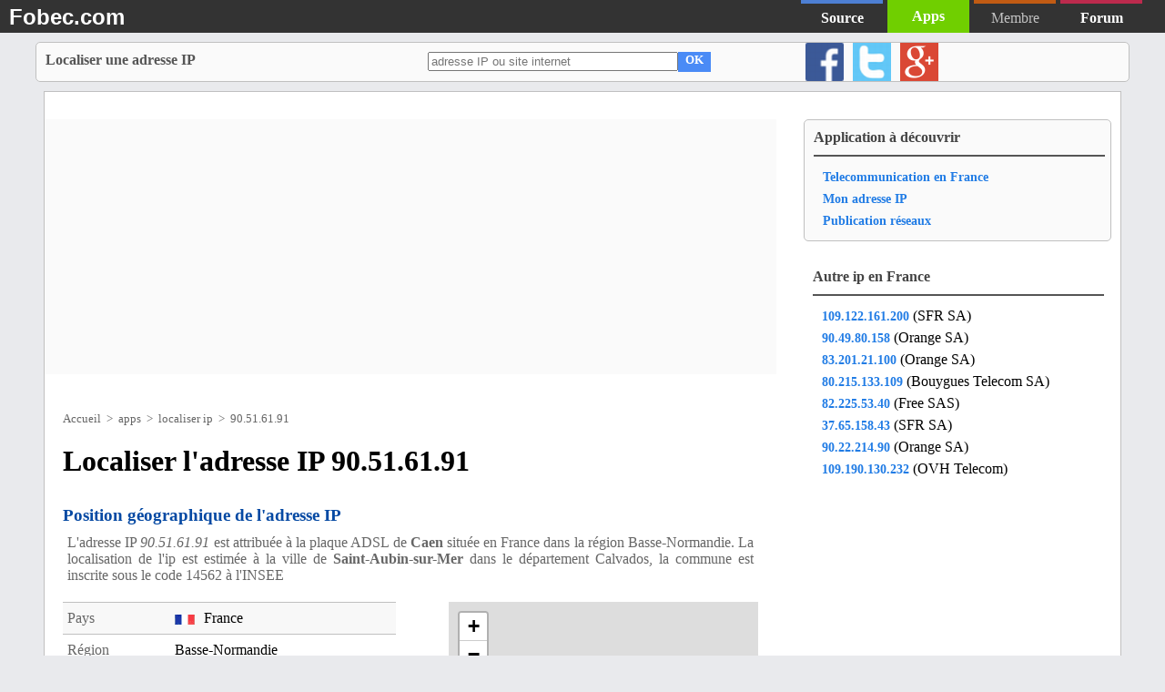

--- FILE ---
content_type: text/html; charset=utf-8
request_url: http://www.fobec.com/apps/localiser-ip/90.51.61.91
body_size: 5485
content:
<!DOCTYPE HTML><html lang="fr-FR"><head><meta charset="UTF-8"><title>Localiser ip 90.51.61.91 a Saint-Aubin-sur-Mer en France (Orange SA)</title><meta name="description" content="Localiser l'IP 90.51.61.91 - la position geographique est estimee a Saint-Aubin-sur-Mer (France), la ligne ADSL est rattachee au BAS de l'operateur telecom Orange SA" /><meta name="viewport" content="width=device-width, initial-scale=1"><meta property="fb:page_id" content="101514733238639"/><link type="text/css" rel="stylesheet" media="all" href="http://www.fobec.com/cache/res/app5-loc-v4.css"/><link rel="canonical" href="http://www.fobec.com/apps/localiser-ip/90.51.61.91"><script type="text/javascript" src="http://www.fobec.com/cache/res/app5-loc-v4-3.js" async></script><script> (function(i, s, o, g, r, a, m) { i['GoogleAnalyticsObject'] = r; i[r] = i[r] || function() { (i[r].q = i[r].q || []).push(arguments) }, i[r].l = 1 * new Date(); a = s.createElement(o), m = s.getElementsByTagName(o)[0]; a.async = 1; a.src = g; m.parentNode.insertBefore(a, m) })(window, document, 'script', '//www.google-analytics.com/analytics.js', 'ga'); ga('create', 'UA-15192605-1', 'auto'); ga('send', 'pageview'); </script></head><body><div class="bkmenu"><div class="logo"><a href="http://www.fobec.com" title="Accueil Fobec.com">Fobec.com</a></div><div class="cat"><nav><div class="source"><a class="hmenucat" href="http://www.fobec.com/code-source/" title="Code et source informatique">Source</a></div><div class="apps"><a class="hmenucat" href="http://www.fobec.com/apps/" title="Application en ligne">Apps</a></div><div class="member" >Membre</div><div class="forum"><a class="hmenucat" href="http://www.fobec.com/forum/" title="Forum developpeur et webmaster">Forum</a></div></nav></div></div><div class="locblack"><div class="locmenu"><div class="name">Localiser une adresse IP</div><div class="searchbox"><div class="edit"><input class="edit" id="edipquery" placeholder="adresse IP ou site internet" type="text"><div class="ico" onmousedown="javascript:q()">OK</div></div></div><div class="like-buttons"><div class="share_fb" onmousedown="javascript:shareThis('fb')"></div><div class="share_tw" onmousedown="javascript:shareThis('tw')"></div><div class="share_gp" onmousedown="javascript:shareThis('gp')"></div></div></div></div><div class="fm"><div class="left"><div class="aflgougou"><script async src="//pagead2.googlesyndication.com/pagead/js/adsbygoogle.js"></script><ins class="adsbygoogle" data-ad-client="ca-pub-6147641292455800" data-ad-slot="1283792647" data-ad-format="auto"></ins><script>(adsbygoogle = window.adsbygoogle || []).push({});</script></div><div class="inner"><div class="locpath"><nav role="navigation"><ul><li>Accueil</li><li>&nbsp;&nbsp;&gt;&nbsp;&nbsp;<a href="http://www.fobec.com/apps/">apps</a></li><li>&nbsp;&nbsp;&gt;&nbsp;&nbsp;<a href="http://www.fobec.com/apps/localiser-ip">localiser ip</a></li><li>&nbsp;&nbsp;&gt;&nbsp;&nbsp;90.51.61.91</li></ul></nav></div><h1>Localiser l'adresse IP 90.51.61.91</h1><h2 class="fme">Position géographique de l'adresse IP</h2><p class="dat_0_9">L'adresse IP <i>90.51.61.91</i> est attribuée à la plaque ADSL de <strong>Caen </strong> située en France dans la région Basse-Normandie. La localisation de l'ip est estimée à la ville de <strong>Saint-Aubin-sur-Mer</strong> dans le département Calvados, la commune est inscrite sous le code 14562 à l'INSEE </p><div class="frub"><table class="tb_dat"><tbody><tr><td>Pays</td><td><div class="iploc_flagfrico"></div> France</td></tr><tr><td>Région</td><td>Basse-Normandie</td></tr><tr><td>Ville</td><td>Saint-Aubin-sur-Mer</td></tr><tr><td>Code postal</td><td>14750</td></tr><tr><td>Latitude</td><td><span id="loc_lat">49.3292</span></td></tr><tr><td>Longitude</td><td><span id="loc_long">-0.388611</span></td></tr></tbody></table><div id="iploc_map_static" class="iploc_map_static" style="width:340px;height:200px"></div></div><h2 class="fme">Fournisseur d'accès à internet</h2><p class="dat_0_9">La plage d'adresse allant de l'ip <i>90.51.56.0</i> à <i>90.51.63.255</i> est allouée à l'opérateur de télécommunications <strong>Orange SA</strong>. Le fournissseur d'accès attribue l'adresse <strong>90.51.61.91</strong> à son réseau ADSL dans la région Basse-Normandie autour de Caen </p><div class="frub"><table class="tb_dat"><tbody><tr><td>Adresse ip</td><td>90.51.61.91</td></tr><tr><td>Nom d'hote</td><td>lfbn-mon-1-87-91.w90-51.abo.wanadoo.fr</td></tr><tr><td>Dslam</td><td>193.249.214.149</td></tr><tr><td>Liaison</td><td>Asynchronous Transfert Mode (ATM)</td></tr><tr><td>Plage d'adresse</td><td>90.51.56.0 - 90.51.63.255</td></tr><tr><td>Taille plage</td><td>2 048</td></tr></tbody></table><table class="tb_list tb_right"><tbody><tr><td>Société Orange SA</td></tr><tr><td><div class="iploc_rowlogo_orange"></div><p class="dat_0_9">La société <strong>France Telecom</strong>, renommée <i>Orange SA</i> (depuis 2013) est l'opérateur de télécomunication historique en France. Depuis l'ouverture du marché en 1998, les infrastructures du réseau France Telecom sont partagées avec les concurrents. Le groupe <strong>Orange SA</strong> est présent dans le monde entier, notamment en Afrique et dans les pays émergeants.</p></td></tr></tbody></table></div><h2 class="fme">Plaque ADSL de l'opérateur telecom (BAS BSCAE651)</h2><p class="dat_p">L'architecture du fournisseur d'accès repose sur une boucle locale reliée à un réparteur France Telecom , à priori le <strong>NRA 14562SAM</strong> puis les données sont acheminées par fibre optique vers le <strong>BAS BSCAE651</strong>. La ville de Saint-Aubin-sur-Mer est couverte par 3000 lignes Adsl.</p><div class="frub"><table class="tb_dat"><tbody><tr><td>Couverture</td><td>3000 lignes à Saint-Aubin-sur-Mer</td></tr><tr><td>BAS</td><td>BSCAE651</td></tr><tr><td>IP BAS</td><td>193.253.164.52</td></tr><tr><td>Nom d'hote</td><td>tpclac-tpc.bscae651.Caen.francetelecom.net</td></tr><tr><td>Protocole</td><td>PPP over ATM (PPPoA)</td></tr><tr><td>Détection</td><td>486 ip connectées à BSCAE651</td></tr></tbody></table><table class="tb_list tb_right"><tbody><tr><td>35 NRA sont à proximité</td></tr><tr><td><div class="ipreview_fixheight"><ul class="iloc"><li><i>14009AMF</i> - Amfreville (14 km)</li><li><i>14046BAV</i> - Bavent (18 km)</li><li><i>14068BVB</i> - Bieville-Beuville (11 km)</li><li><i>14076BLA</i> - Blainville-sur-Orne (13 km)</li><li><i>14098BRO</i> - Bretteville-l'Orgueilleuse (16 km)</li><li><i>14101BTB</i> - Bretteville-sur-Odon (18 km)</li><li><i>14118FOC</i> - Caen (16 km)</li><li><i>14118GAM</i> - Caen (16 km)</li><li><i>14118LYA</i> - Caen (16 km)</li><li><i>14118UNI</i> - Caen (16 km)</li><li><i>14118VEN</i> - Caen (16 km)</li><li><i>14137CRP</i> - Carpiquet (16 km)</li><li><i>14167COL</i> - Colombelles (16 km)</li><li><i>14191CSL</i> - Courseulles-sur-Mer (5 km)</li><li><i>14200CRY</i> - Creully (12 km)</li><li><i>14228DUV</i> - Douvres-la-Delivrande (4 km)</li><li><i>14301GIB</i> - Giberville (19 km)</li><li><i>14325HRM</i> - Hermanville-sur-Mer (7 km)</li><li><i>14327HCE</i> - Herouville-Saint-Clair (15 km)</li><li><i>14327HRV</i> - Herouville-Saint-Clair (15 km)</li><li><i>14328HER</i> - Herouvillette (16 km)</li><li><i>14380UCE</i> - Loucelles (18 km)</li><li><i>14384LUC</i> - Luc-sur-Mer (3 km)</li><li><i>14407MAT</i> - Mathieu (8 km)</li><li><i>14409MRF</i> - Merville-Franceville-Plage (14 km)</li><li><i>14437MDV</i> - Mondeville (19 km)</li><li><i>14437PT9</i> - Mondeville (19 km)</li><li><i>14488OUI</i> - Ouistreham (11 km)</li><li><i>14565SCF</i> - Saint-Come-de-Fresne (16 km)</li><li><i>14676SOM</i> - Sommervieu (19 km)</li><li><i>14685THA</i> - Thaon (9 km)</li><li><i>14724VAR</i> - Varaville (19 km)</li><li><i>14738VRS</i> - Verson (20 km)</li><li><i>14739VRM</i> - Ver-sur-Mer (10 km)</li></ul></div></td></tr></tbody></table></div><h3 class="fme">Réputation de l'adresse IP 90.51.61.91</h3><p class="dat_p">Quelle est la fiabilité de l'adresse ip <em>90.51.61.91</em> ? Les serveurs effectuent le test sur les blacklist, pour plus de précision tester les autres ip du FAI <strong>Orange SA</strong> sur les listes noires (voir liste ci-dessous).</p><div class="frub"><table class="tb_list"><tbody><tr><td>Adresses ip de <span id="combox_isp">Orange SA</span> à tester</td></tr><tr><td><div class="ipreview_fixheight"><ul class="iloc"><li><a href="http://www.fobec.com/apps/localiser-ip/83.202.168.140" title="IP de Orange SA localise dans la ville de Saint-Remy-les-Chevreuse">83.202.168.140</a> à Saint-Remy-les-Chevreuse </li><li><a href="http://www.fobec.com/apps/localiser-ip/83.202.212.122" title="IP de Orange SA localise dans la ville de Paris 14e">83.202.212.122</a> à Paris 14e </li><li><a href="http://www.fobec.com/apps/localiser-ip/90.14.87.113" title="IP de Orange SA localise dans la ville de Chambles">90.14.87.113</a> à Chambles </li><li><a href="http://www.fobec.com/apps/localiser-ip/90.19.104.144" title="IP de Orange SA localise dans la ville de Landes-le-Gaulois">90.19.104.144</a> à Landes-le-Gaulois </li><li><a href="http://www.fobec.com/apps/localiser-ip/90.59.218.111" title="IP de Orange SA localise dans la ville de Crossac">90.59.218.111</a> à Crossac </li><li><a href="http://www.fobec.com/apps/localiser-ip/92.154.44.109" title="IP de Orange SA localise dans la ville de Aubervilliers">92.154.44.109</a> à Aubervilliers </li><li><a href="http://www.fobec.com/apps/localiser-ip/92.157.221.46" title="IP de Orange SA localise dans la ville de Caluire-et-cuire">92.157.221.46</a> à Caluire-et-cuire </li><li><a href="http://www.fobec.com/apps/localiser-ip/92.161.210.106" title="IP de Orange SA localise dans la ville de Dijon">92.161.210.106</a> à Dijon </li><li><a href="http://www.fobec.com/apps/localiser-ip/109.212.215.140" title="IP de Orange SA localise dans la ville de Amplepuis">109.212.215.140</a> à Amplepuis </li><li><a href="http://www.fobec.com/apps/localiser-ip/109.214.228.151" title="IP de Orange SA localise dans la ville de Poitiers">109.214.228.151</a> à Poitiers </li></ul></div></td></tr></tbody></table><table class="tb_list tb_right"><tbody><tr><td>Vérification des blacklist</td></tr><tr><td><div class="iploc_rowok" id="ipcheck_spamcop"></div>Spamcop </td></tr><tr class="odd_white"><td><div class="iploc_rowok" id="ipcheck_spamhaus"></div>Spamhaus </td></tr><tr><td><div class="iploc_rowok" id="ipcheck_barracuda"></div>BarracudaCentral </td></tr><tr><td><div class="iploc_rowok" id="ipcheck_abuseat"></div>Abuseat cbl </td></tr></tbody></table></div><h3 class="fme">Rapport d'analyse de l'adresse IP</h3><p class="dat_p">Les données pour l'adresse <strong>90.51.61.91</strong> ont été traitées par nos serveurs le vendredi 12 decembre 2025. Des informations plus récentes sur l'IP du FAI <strong>Orange SA</strong> sont disponibles dans le whois maintenu par RIPE</p><div class="frub"><table class="tb_dat"><tbody><tr><td>Whois du</td><td>26/12/2025</td></tr><tr><td>Registre</td><td>RIPE</td></tr><tr><td>Localisation du</td><td>12/12/2025</td></tr><tr><td>Précision</td><td>Moyenne</td></tr></tbody></table><table class="tb_dat tb_right"><tbody><tr><td>Whois</td><td><a href="#" class="tool" onmousedown="javascript:whois('90.51.61.91', 'RIPE', '8f583966847660dfbcaf14898137e565')" title="Trouver le proprietaire de 90.51.61.91">Afficher le whois</a></td></tr><tr><td>Contact</td><td><a href="#" class="tool" onmousedown="javascript:locateError_showform('90.51.61.91')" title="Contact">Signaler une erreur</a></td></tr></tbody></table></div><h3 class="fme">Informations complémentaires</h3><p class="dat_p">Connaissez-vous le fournisseur d'accès <strong>Orange SA</strong> ou avez-vous été victime d'un piratage à partir de l'ip <strong>90.51.61.91</strong> ? <br>Laissez nous un commentaire afin d'informer la communauté de votre expérience avec cette adresse IP.</p><div class="frub"><table class="tb_com"><tbody><tr><td><img id="combox_img" class="com_avatar" height="48" width="48" alt="avatar facebook"/></td><td><textarea style="width:90%" id="combox_ta" class="combox_ta" rows="2" autocomplete="off" onkeyup="TextArea_AutoGrow(this);" disabled></textarea></td></tr><tr><td></td><td><div id="com_connect"><div class="com_login"><b>Se connecter avec </b></div><div class="fb-login" onmousedown="javascript:load_fbsdk()"></div></div><div id="com_wait" class="com_wait"><img src="http://www.fobec.com/cdn1/fb-wait.gif" alt="connexion Facebook"></div><div id="com_identity" class="com_identity"><div class="com_login">Publier en tant que <b><span id="combox_pseudo"></span></b></div><div class="com_btsend" onmousedown="sendComment_app5()">Publier</div></div></td></tr></tbody></table><input type="hidden" id="combox_meid" /><input type="hidden" id="combox_memail" /><input type="hidden" id="combox_ipaddr" value="90.51.61.91"/></div><div id="fb-root"></div><div class="com_msg">Soyez le premier à donner votre avis sur l'adresse ip 90.51.61.91 ou sur le fournisseur d'acces <b>Orange SA</b>.</div></div></div><div class="right"><div class="inner"><div class="widget wd-bordergray"><div class="title black">Application à découvrir</div><ul><li><a href="http://www.fobec.com/apps/reseau/8-fr-reseau-telecom-france.html" title="Decouvrir les reseaux en France">Telecommunication en France</a></li><li><a href="http://www.fobec.com/apps/mon-identite-sur-internet/" title="Mon adresse IP">Mon adresse IP</a></li><li><a href="http://www.fobec.com/apps/reseau/" title="Pubication autour des réseaux">Publication réseaux</a></li></ul></div><div class="widget"><div class="title black">Autre ip en France</div><ul><li><a href="http://www.fobec.com/apps/localiser-ip/109.122.161.200" title="Position geographique de l'ip 109.122.161.200">109.122.161.200</a> (SFR SA)</li><li><a href="http://www.fobec.com/apps/localiser-ip/90.49.80.158" title="Position geographique de l'ip 90.49.80.158">90.49.80.158</a> (Orange SA)</li><li><a href="http://www.fobec.com/apps/localiser-ip/83.201.21.100" title="Position geographique de l'ip 83.201.21.100">83.201.21.100</a> (Orange SA)</li><li><a href="http://www.fobec.com/apps/localiser-ip/80.215.133.109" title="Position geographique de l'ip 80.215.133.109">80.215.133.109</a> (Bouygues Telecom SA)</li><li><a href="http://www.fobec.com/apps/localiser-ip/82.225.53.40" title="Position geographique de l'ip 82.225.53.40">82.225.53.40</a> (Free SAS)</li><li><a href="http://www.fobec.com/apps/localiser-ip/37.65.158.43" title="Position geographique de l'ip 37.65.158.43">37.65.158.43</a> (SFR SA)</li><li><a href="http://www.fobec.com/apps/localiser-ip/90.22.214.90" title="Position geographique de l'ip 90.22.214.90">90.22.214.90</a> (Orange SA)</li><li><a href="http://www.fobec.com/apps/localiser-ip/109.190.130.232" title="Position geographique de l'ip 109.190.130.232">109.190.130.232</a> (OVH Telecom)</li></ul></div><div class="afrgougou1"><script async src="http://pagead2.googlesyndication.com/pagead/js/adsbygoogle.js"></script><ins class="adsbygoogle" data-ad-client="ca-pub-6147641292455800" data-ad-slot="6221202247" data-ad-format="auto"></ins><script>(adsbygoogle = window.adsbygoogle || []).push({});</script></div><div class="widget"><div class="title red">A propos</div>Les informations sont issues d'un traitement automatique. La localisation de l'adresse <em>90.51.61.91</em> est approximative, l'ensemble des donnees, y compris celle sur <strong>Orange SA</strong> en France, sont à titre indicatif. <br>Une question ou une remarque, n'hésitez pas <a rel="author" href="https://plus.google.com/+Fobec" title="Envoyer un message a Fobec">contacter l'auteur </a> ou à l'aide du formulaire en bas de page.</div><div class="widget"><div class="title black">Localisation ip récente</div><ul><li><a href="http://www.fobec.com/apps/localiser-ip/78.96.112.10" title="Localiser ip 78.96.112.10">78.96.112.10</a> (Roumanie)</li><li><a href="http://www.fobec.com/apps/localiser-ip/109.174.114.43" title="Localiser ip 109.174.114.43">109.174.114.43</a> (Russie)</li><li><a href="http://www.fobec.com/apps/localiser-ip/77.193.141.11" title="Localiser ip 77.193.141.11">77.193.141.11</a> (France)</li><li><a href="http://www.fobec.com/apps/localiser-ip/42.202.219.68" title="Localiser ip 42.202.219.68">42.202.219.68</a> (Chine)</li><li><a href="http://www.fobec.com/apps/localiser-ip/190.128.251.98" title="Localiser ip 190.128.251.98">190.128.251.98</a> (Paraguay)</li><li><a href="http://www.fobec.com/apps/localiser-ip/176.123.20.5" title="Localiser ip 176.123.20.5">176.123.20.5</a> (Yémen)</li><li><a href="http://www.fobec.com/apps/localiser-ip/24.226.196.231" title="Localiser ip 24.226.196.231">24.226.196.231</a> (Canada)</li><li><a href="http://www.fobec.com/apps/localiser-ip/77.206.222.16" title="Localiser ip 77.206.222.16">77.206.222.16</a> (France)</li></ul></div></div></div></div><footer><div class="footer"><div class="centertb"><div class="tr"><div class="cell bold">Suivez-nous</div><div class="cell bold">Copyright &copy; 2000-2019 www.fobec.com</div><div class="cell bold">Le site</div></div><div class="tr"><div class="cell"><ul><li class="fb"><a href="https://www.facebook.com/FobecBuzz" title="Devenir fans sur Facebook">Facebook</a></li><li class="tw"><a href="https://twitter.com/fobec" title="Retrouver nos Tweets">Twitter</a></li><li class="gp"><a href="https://plus.google.com/+Fobec" title="S'abonner a Google Plus">Google +</a></li></ul></div><div class="cell">0.010 sec - che - tpl 4.1 </div><div class="cell"><ul><li><a href="http://www.fobec.com/newsfeed.xml" title="Acceder au flux RSS">Flux RSS</a></li><li><a href="http://www.fobec.com/sitemap.html" title="Decouvrir le plan du site">Plan du site</a></li><li><a href="#" id="footercontact" title="Envoyer un message">Contact</a></li></ul></div></div></div></div></footer><!-- create 20/01/2026 02:52:05--></body></html>

--- FILE ---
content_type: text/html; charset=utf-8
request_url: https://www.google.com/recaptcha/api2/aframe
body_size: 249
content:
<!DOCTYPE HTML><html><head><meta http-equiv="content-type" content="text/html; charset=UTF-8"></head><body><script nonce="UblmwWMT52lTLG2mtJojaQ">/** Anti-fraud and anti-abuse applications only. See google.com/recaptcha */ try{var clients={'sodar':'https://pagead2.googlesyndication.com/pagead/sodar?'};window.addEventListener("message",function(a){try{if(a.source===window.parent){var b=JSON.parse(a.data);var c=clients[b['id']];if(c){var d=document.createElement('img');d.src=c+b['params']+'&rc='+(localStorage.getItem("rc::a")?sessionStorage.getItem("rc::b"):"");window.document.body.appendChild(d);sessionStorage.setItem("rc::e",parseInt(sessionStorage.getItem("rc::e")||0)+1);localStorage.setItem("rc::h",'1768945654269');}}}catch(b){}});window.parent.postMessage("_grecaptcha_ready", "*");}catch(b){}</script></body></html>

--- FILE ---
content_type: text/css;charset=UTF-8
request_url: http://www.fobec.com/cache/res/app5-loc-v4.css
body_size: 2509
content:
html,body{background:#E9EAED;margin:0;padding:0;border:0;font-size:100%;height:100%;margin-left:auto;margin-right:auto}a{text-decoration:none;font-weight:bold;color:#217CE5}a:hover{text-decoration:underline;font-weight:bold;color:#217CE5}h2{color:#0549a3;padding:5px 0 5px;font-size:1.1em} div.bkmenu{width:100%;background:#333333;overflow:hidden}div.bkmenu div.logo{float:left;width:150px;margin:5px 0 0 10px;color:#000000;padding-top:0px;text-align:left}div.bkmenu div.logo a{color:#ffffff;text-decoration:none;font-family:arial,sans-serif;font-size:1.5em;font-weight:bold}div.bkmenu div.cat{float:right;width:400px;background:#333333;margin-left:10px}div.bkmenu div.cat div.source{float:left;width:90px;height:32px;line-height:32px;text-align:center;border-top:4px solid #4D7FD3;color:#ffffff}div.bkmenu div.cat div.source:hover{background:#4D7FD3}div.bkmenu div.cat div.apps{float:left;width:90px;height:36px;line-height:36px;margin-left:5px;background:#70CF00;text-align:center;color:#FFFFFF}div.bkmenu div.cat div.member{float:left;;width:90px;margin-left:5px;height:32px;line-height:32px;text-align:center;border-top:4px solid #FF6D06;color:#FFFFFF;opacity:0.7}div.bkmenu div.cat div.forum{float:left;width:90px;margin-left:5px;text-align:center;color:#FFFFFF;height:32px;border-top:4px solid #BC2A4D;line-height:32px}div.bkmenu div.cat div.forum:hover{background:#BC2A4D}a.hmenucat{color:#FFFFFF;font-size:1em;font-weight:bold;text-decoration:none}a.hmenucat:hover{text-decoration:underline}@media (max-width:1000px){div.bkmenu div.cat{width:310px;float:left;background:#333333;padding-top:17px}div.bkmenu div.cat div.source{float:left;width:90px;height:32px;line-height:32px;text-align:center;border-top:4px solid #4D7FD3;color:#ffffff}div.bkmenu div.cat div.apps{float:left;width:90px;height:36px;line-height:36px;margin-left:5px;background:#70CF00;text-align:center;color:#FFFFFF}div.bkmenu div.cat div.forum{float:left;width:90px;margin-left:5px;text-align:center;color:#FFFFFF;height:32px;border-top:4px solid #BC2A4D;line-height:32px}div.bkmenu div.cat div.member{display:none}} div.locblack{width:100%;background:#E9EAED;overflow:hidden;margin:10px 0 10px 0}div.locmenu{margin-left:auto;margin-right:auto;overflow:hidden;max-width:1200px;;z-index:997;text-align:center;border:1px solid #c0c0c0;border-radius:5px;background:#fafafa}div.locmenu div.name{color:#555;float:left;font-weight:bold;margin:10px 10px 5px 10px;width:400px;text-align:left}div.locmenu div.searchbox{width:400px;float:left;margin:10px 10px 5px 10px;font-weight:bold;color:#333}div.locmenu div.searchbox div.lb{float:left;margin-right:20px}div.locmenu div.searchbox div.edit{float:left}div.locmenu div.searchbox input.edit{float:left;width:20em}div.locmenu div.searchbox div.ico{float:left;cursor:pointer;width:36px;height:1.6em;border:0px;background-color:#4A8BF6;padding-top:2px;font-size:0.8em;font-weight:bold;color:#fff}div.locmenu div.like-buttons{float:left}@media (max-width:480px){div.locmenu div.name{color:#333;;float:left;font-weight:bold;margin:10px;width:300px;text-align:left}div.locmenu div.searchbox{width:300px;float:left;margin:10px 0 0 10px;font-weight:bold;color:#333}div.locmenu div.searchbox div.edit{float:left;margin:20px 0 20px 0}div.locmenu div.searchbox input.edit{float:left;width:14em}div.locmenu div.like-buttons{float:left;margin:10px 0 0 10px}} div.aflgougou{margin:30px 0 10px 0;min-height:90px;background:#Fafafa}div.fm{display:table;border:1px solid #c0c0c0;margin:0 auto 20px auto;overflow:hidden;max-width:1200px;background:#fff}div.fm div.left{display:table-cell;width:804px;float:left;text-align:left}div.fm div.left div.inner{padding:20px}div.fm div.right{display:table-cell;float:left;text-align:left;background:#FFF}div.fm div.right div.inner{padding:10px 10px 20px 30px}@media (max-width:1000px){div.fm div.left{display:table-cell;float:left;width:100%;text-align:left}div.fm div.left div.inner{padding:10px 10px 20px 10px}div.fm div.right div.inner{padding:10px 10px 20px 10px}div.widget div.val{float:left;margin:5px;font-size:0.9em;width:150px}div.aflgougou{margin:30px 0 30px 0;min-height:60px}} div.widget{width:316px;overflow:hidden;text-align:left;margin-top:20px;margin-bottom:20px;padding:5px 10px 10px 10px}div.wd-border{border:1px solid #c0c0c0;border-radius:5px}div.wd-bordergray{border:1px solid #c0c0c0;border-radius:5px;background:#fafafa}div.wdtborder_blue{border-top:3px solid #0549A3}div.wdred_blue{border-top:3px solid #0549A3}div.widget div.title{width:320px;padding-left:3px;padding:5px 0 10px 0;font-weight:bold;text-align:left;font-size:1.0em;margin-bottom:10px}div.widget div.red{color:#C91B29;border-bottom:2px solid #C91B29}div.widget div.black{color:#444;border-bottom:2px solid #555}div.widget div.blue{color:#2173B1;border-bottom:2px solid #2173B1}div.widget div.marg_10{margin:10px;font-size:0.9em;background:#fff}div.widget ul{margin:0;padding:0 10px 0 10px}div.widget ul li{list-style-type:none;padding:3px 0 3px 0}div.widget ul li a{font-size:0.9em}div.widget div.lb{float:left;margin:5px;font-size:0.9em;color:#666;width:96px}div.widget div.val{float:left;margin:5px;font-size:0.9em;width:170px}@media (max-width:600px){div.widget{width:284px;overflow:hidden;text-align:left;margin-top:20px;margin-bottom:20px;padding:5px}div.widget div.title{width:270px;padding-left:3px;padding:5px 0 10px 0;font-weight:bold;text-align:left;font-size:1.0em;margin-bottom:10px}} div.afrgougou1{margin:20px 0 20px 0} div.footer{width:100%;background:#333333;font-size:1em;color:#FFFFFF;overflow:hidden}div.footer div.centertb{display:table;margin-left:auto;margin-right:auto}div.footer div.centertb div.tr{display:table-row}div.footer div.centertb div.tr div.cell{display:table-cell;float:left;width:340px;margin:5px 10px 5px;text-align:left}div.footer div.centertb div.tr div.bold{font-weight:bold}div.footer div.centertb div.tr div.cell ul{padding:0;margin:0 0 5px 10px;float:left}div.footer div.centertb div.tr div.cell ul li{display:inline;list-style-type:none;margin:5px 10px 5px 10px;font-size:0.8em;color:#FFFFFF}div.footer div.centertb div.tr div.cell ul li a{text-decoration:none;color:#FFFFFF;font-weight:bold}div.footer div.centertb div.tr div.cell ul li a:hover{text-decoration:underline;color:#FFFFFF;font-weight:bold}li.fb{display:block;float:left;padding-left:22px;background-image:url(http://www.fobec.com/CMS/data/image/cs_sprite.png);background-position:0 -42px;background-repeat:no-repeat}li.tw{display:block;float:left;padding-left:22px;background-image:url(http://www.fobec.com/CMS/data/image/cs_sprite.png);background-position:0 -120px;background-repeat:no-repeat}li.gp{display:block;float:left;padding-left:22px;background-image:url(http://www.fobec.com/CMS/data/image/cs_sprite.png);background-position:0 -68px;background-repeat:no-repeat} ins.adsbygoogle{display:block} h2.fme{font-size:1.2em;color:#0549A3;margin:30px 0 10px 0;padding:0px}ul.iloc{margin:0px;padding:0px}ul.iloc li{list-style-type:none;padding:5px 5px 5px 10px;font-size:0.8em;border-bottom:1px solid #C0C0C0}p.dat_0_9{padding:0 5px 0 5px;font-size:1em;margin:0;text-align:justify;color:#666666}div.frub{overflow:hidden;width:100%;margin-top:20px} div.iploc_map_static{float:right;width:50%}img.gmap{border:0px;max-width:100%;padding-left:30px} .tb_dat{float:left;width:48%;border-collapse:collapse;border-spacing:0}.tb_dat>tbody>tr:first-child{border-top:1px solid #c0c0c0}.tb_dat>tbody>tr:nth-child(odd){background-color:#F8F8F8;border-bottom:1px solid #c0c0c0}.tb_dat>tbody>tr:nth-child(even){background-color:#fff;border-bottom:1px solid #c0c0c0}.tb_dat>tbody>tr>td:first-child{width:32%;color:#666666;padding:8px 0 8px 5px}.tb_dat>tbody>tr>td:nth-child(2){width:68%;padding:8px 0 8px 5px}@media (max-width:640px){.tb_dat{float:left;width:96%;border-collapse:collapse;border-spacing:0}div.iploc_map_static{float:left;width:90%;margin-top:10px}img.gmap{border:0px;width:90%;padding:0px;margin:0px;padding-left:5px}.tb_right{float:left;margin-top:10px}} .tb_list{float:left;width:48%;border-collapse:collapse;border-spacing:0}.tb_list>tbody>tr:first-child{border-top:1px solid #c0c0c0;background-color:#F8F8F8;border-bottom:1px solid #c0c0c0}.tb_list>tbody>tr>td:first-child{color:#666666;padding:8px 0 8px 5px}@media (max-width:640px){.tb_list{float:left;width:100%;border-collapse:collapse;border-spacing:0}} .tb_com{float:left;width:90%;border-collapse:collapse;border-spacing:0}.tb_com>tbody>tr>td:first-child{width:10%;min-width:50px;max-width:50px}.tb_com>tbody>tr>td:nth-child(2){width:90%;padding-top:10px}div.com_login{float:left}div.com_wait{display:none}div.com_identity{display:none;padding-top:20px}div.com_btsend{float:left;margin-left:30px;padding:3px 8px 3px 8px;background:#4D90FE;font-weight:bold;color:#FFF;cursor:pointer;font-size:0.9em}div.com_msg{margin-top:30px;color:#333;font-size:0.9em;font-weight:bold} .tb_coz{float:left;width:90%;border-collapse:collapse;border-spacing:0;border-top:1px solid #c0c0c0}.tb_coz>tbody>tr>td:first-child{width:10%;min-width:50px;max-width:50px;vertical-align:top;padding-top:10px}.tb_coz>tbody>tr>td:nth-child(2){width:90%}.tb_coz>tbody>tr>td:sec-child{}.tb_coz>tbody>tr>td:nth-child(2)>p:first-child{margin:0px;padding:10px 0 0 0;font-size:0.8em;color:#0549A3}.tb_coz>tbody>tr>td:nth-child(2)>p:nth-child(2){margin:5px 0 5px 0;padding:0px;color:#666;font-size:0.8em}.tb_coz>tbody>tr>td:nth-child(2)>p:nth-child(3){margin:5px 0 5px 0;padding:0px} .tb_right{float:right} div.locpath{color:#666;font-size:0.9em;width:100%;float:left;margin:10px 0 20px 0}div.locpath ul{padding:0;margin:0;float:left}div.locpath ul li{display:inline;list-style-type:none;margin:0;font-size:0.9em;color:#666}div.locpath ul li a{text-decoration:none;color:#666;font-weight:normal}div.locpath ul li a:hover{text-decoration:underline;color:#666;font-weight:normal}@media (max-width:1000px){div.locmenu ul{padding:0;margin:10px 0 10px 10px;float:left}} div.ipreview_fixheight{height:140px;overflow-y:scroll}  div.share_fb,div.share_tw,div.share_gp,div.fb-login,img.com_avatar{margin:0 5px 0 5px;float:left;cursor:pointer;display:block;background:url('http://www.fobec.com/cdn1/app5-spritev4.png') no-repeat;overflow:hidden;text-indent:-9999px;text-align:left}div.fb-login{background-position:-0px -0px;width:84px;height:22px}img.com_avatar{background-position:-0px -22px;width:48px;height:58px}div.share_fb{background-position:-0px -80px;width:42px;height:42px}div.share_gp{background-position:-42px -80px;width:42px;height:42px}div.share_tw{background-position:-0px -122px;width:42px;height:42px}div.iploc_flagfrico{float:left;display:block;width:22px;height:11px;margin-top:5px;margin-right:10px;background-image:url(http://www.fobec.com/img/app5/app5-sprite.png);background-position:-78px 0;background-repeat:no-repeat }div.iploc_rowlogo_sfr{float:left;outline:none;width:75px;height:75px;margin:10px 10px 0 5px;background-image:url(http://www.fobec.com/img/app5/app5-sprite.png);background-position:-85px -650px;background-repeat:no-repeat }div.iploc_rowlogo_free{float:left;margin:10px 10px 0 5px;width:150px;height:70px;padding-top:5px;padding-bottom:5px;background-image:url(http://www.fobec.com/img/app5/app5-sprite.png);background-position:-106px -42px;background-repeat:no-repeat}div.iploc_rowlogo_orange{float:left;width:75px;height:65px;margin:10px 10px 0 5px;padding-top:5px;padding-bottom:5px;background-image:url(http://www.fobec.com/img/app5/app5-sprite.png);background-position:0 -648px;background-repeat:no-repeat}div.iploc_rowlogo_bouygues{float:left;outline:none;width:240px;height:70px;margin-top:20px;padding-bottom:5px;background-image:url(http://www.fobec.com/img/app5/app5-sprite.png);background-position:0 -570px;background-repeat:no-repeat }div.iploc_rowwait{float:left;margin:10px 10px 5px 20px;width:16px;height:16px;border:0px;background-image:url(http://www.fobec.com/img/app5/app5-sprite.png);background-position:0 0;background-repeat:no-repeat}div.iploc_rowfail{float:left;margin:10px 10px 5px 20px;width:16px;height:16px;border:0px;background-image:url(http://www.fobec.com/img/app5/app5-sprite.png);background-position:-52px 0;background-repeat:no-repeat}div.iploc_rowok{float:left;margin:5px 10px 5px 20px;width:16px;height:16px;border:0px;background-image:url(http://www.fobec.com/img/app5/app5-sprite.png);background-position:-26px 0;background-repeat:no-repeat}

--- FILE ---
content_type: text/plain
request_url: https://www.google-analytics.com/j/collect?v=1&_v=j102&a=1401836889&t=pageview&_s=1&dl=http%3A%2F%2Fwww.fobec.com%2Fapps%2Flocaliser-ip%2F90.51.61.91&ul=en-us%40posix&dt=Localiser%20ip%2090.51.61.91%20a%20Saint-Aubin-sur-Mer%20en%20France%20(Orange%20SA)&sr=1280x720&vp=1280x720&_u=IEBAAEABAAAAACAAI~&jid=190523545&gjid=998863046&cid=1646389327.1768945653&tid=UA-15192605-1&_gid=480748615.1768945653&_r=1&_slc=1&z=280006371
body_size: -284
content:
2,cG-2R7G7ZRJK3

--- FILE ---
content_type: text/javascript;charset=UTF-8
request_url: http://www.fobec.com/cache/res/app5-loc-v4-3.js
body_size: 5687
content:
function core_logindialog(){new fojax().request('http://www.fobec.com/CMS/controller/api/core_dialog.php?p=login',{request:'GET',onresponse:function(response,success){lightbox=new foLightbox();lightbox.setSize(440,320);lightbox.setFooterLabel('Se connecter');lightbox.setTitleBarDecoration('#C91B29','#ffffff');lightbox.show(response);}});}
function core_login_new_dialog(){new fojax().request('http://www.fobec.com/CMS/controller/api/core_dialog.php?p=login_new',{request:'GET',onresponse:function(response,success){lightbox=new foLightbox();lightbox.setSize(700,420);lightbox.setFooterLabel('Se connecter');lightbox.setTitleBarDecoration('#C91B29','#ffffff');lightbox.show(response);}});}
function core_sendlogin(){new fojax().request('http://www.fobec.com/CMS/controller/internal/doMemberLogin.php',{request:'POST',params:'_user='+document.getElementById('eduser').value+'&_password='+document.getElementById('edpassword').value+'&_hitok='+document.getElementById('hitok').value,onresponse:function(response,success){if(response=='ok'){document.location.reload(true);}else{alert(response);}}});}
function core_contactDialog(){new fojax().request('http://www.fobec.com/CMS/controller/api/core_dialog.php?p=contact',{request:'GET',onresponse:function(response,success){lightbox=new foLightbox();lightbox.setSize(540,420);lightbox.setFooterLabel('Formulaire de contact');lightbox.setTitleBarDecoration('#C91B29','#ffffff');lightbox.show(response);}});}
function core_sendcontact(){var params="";var obj;obj=document.getElementById('tamsg');if(obj&&obj.value.length>10){params='edmg='+obj.value;}else{alert("Veuillez detailler le coprs du message");return false;}
obj=document.getElementById('ed_mail');if(obj.value.length<5){alert("Veuillez saisir une adresse email");return false;}else{var pattern=/^[a-zA-Z0-9._-]+@[a-zA-Z0-9.-]+.[a-zA-Z]{2,4}$/;if(!pattern.test(obj.value)){alert("L'adresse email semble incorrecte !");return false;}else{params+='&edml='+obj.value;}}
params+='&_hitok='+document.getElementById('hitok').value;new fojax().request('http://www.fobec.com/CMS/controller/internal/doSubmitContact.php',{request:'POST',params:params,onresponse:function(response,success){alert(response);lightbox.hide();}});}
function core_sendnewmember(){var params="";var obj;obj=document.getElementById('newuser');if(obj&&obj.value.length>4){params='user='+obj.value;}else{alert("Veuillez choisir un pseudo de plus de 4 caracteres");return false;}
obj=document.getElementById('newpassword');if(obj&&obj.value.length>5){params+='&pwd='+obj.value;}else{alert("Le mot de passe doit contenir au moins 6 caracteres");return false;}
obj=document.getElementById('edmail');if(obj.value.length<5){alert("Veuillez saisir une adresse email");return false;}else{var pattern=/^[a-zA-Z0-9._-]+@[a-zA-Z0-9.-]+.[a-zA-Z]{2,4}$/;if(!pattern.test(obj.value)){alert("L'adresse email semble incorrecte !");return false;}else{params+='&mail='+obj.value;}}
obj=document.getElementById('hitok');if(obj&&obj.value.length>5){params+='&hitok='+obj.value;}else{alert("Veuillez rafraichir la page");return false;}
new fojax().request('http://www.fobec.com/CMS/controller/internal/doRegisterNewMember.php',{request:'POST',params:params,onresponse:function(response,success){if(response=='ok'){top.location.href='http://www.fobec.com/CMS/backoffice.php';}else{alert(response);}}});}
function core_lostpasswordDialog(){new fojax().request('http://www.fobec.com/CMS/controller/api/core_dialog.php?p=lostpw',{request:'GET',onresponse:function(response,success){lightbox=new foLightbox();lightbox.setSize(440,320);lightbox.setFooterLabel('Retrouver le mot de passe de mon compte membre');lightbox.setTitleBarDecoration('#C91B29','#ffffff');lightbox.show(response);}});}
function core_sendlostpassword(){var params="";var obj;obj=document.getElementById('eduser');if(obj&&obj.value.length>4){params='edpo='+obj.value;}else{alert("Veuillez saisir un pseudo d'au moins 5 lettres");return false;}
obj=document.getElementById('ed_mail');if(obj.value.length<5){alert("Veuillez saisir une adresse email");return false;}else{var pattern=/^[a-zA-Z0-9._-]+@[a-zA-Z0-9.-]+.[a-zA-Z]{2,4}$/;if(!pattern.test(obj.value)){alert("L'adresse email semble incorrecte !");return false;}else{params+='&edml='+obj.value;}}
params+='&_hitok='+document.getElementById('hitok').value;new fojax().request('http://www.fobec.com/CMS/controller/internal/doSubmitLostPassword.php',{request:'POST',params:params,onresponse:function(response,success){alert(response);lightbox.hide();}})}
function core_search(){obj=document.getElementById('form_search');obj.submit();}
function core_sendcomment(){var params="";var obj;obj=document.getElementById('edpseudo');if(obj&&obj.value.length>4){params='edso='+obj.value;}else{alert("Veuillez saisir un pseudo d'au moins 5 lettres");return false;}
obj=document.getElementById('edemail');if(obj.disabled==true){params+='&edml=';}
else if(obj.value.length<5){alert("Veuillez saisir une adresse email");return false;}else{var pattern=/^[a-zA-Z0-9._-]+@[a-zA-Z0-9.-]+.[a-zA-Z]{2,4}$/;if(!pattern.test(obj.value)){alert("L'adresse email semble incorrecte !");return false;}else{params+='&edml='+obj.value;}}
obj=document.getElementById('edlink');if(obj){params+='&edlk='+obj.value;}
obj=document.getElementById('hiartid');if(obj){params+='&hiai='+obj.value;}
obj=document.getElementById('himemid');if(obj){params+='&himi='+obj.value;}
obj=document.getElementById('tacomment');if(obj){params+='&tact='+encodeURI(obj.value);}
new fojax().request('http://www.fobec.com/CMS/controller/internal/doSubmitArticleComment.php',{request:'POST',params:params,onresponse:function(response,success){if(success&&response=='ok'){new fojax().request('http://www.fobec.com/CMS/controller/api/core_dialog.php?p=newcomment',{request:'GET',onresponse:function(response,success){lightbox=new foLightbox();lightbox.setSize(600,420);lightbox.setFooterLabel('Votre nouveau commentaire');lightbox.show(response);}})}else{alert(response);}}})}
function core_sharethis(url){new fojax().request('http://www.fobec.com/CMS/controller/api/core_dialog.php?p=sharethis&url='+encodeURI(url),{request:'GET',onresponse:function(response,success){lightbox=new foLightbox();lightbox.setSize(500,460);lightbox.setFooterLabel('Recommander la page sur les reseaux sociaux');lightbox.setTitleBarDecoration('#4D7FD3','#ffffff');lightbox.show(response);if(!document.getElementById('facebook-jssdk')){var pof=document.createElement('script');pof.type='text/javascript';pof.src='http://connect.facebook.net/fr_FR/all.js#xfbml=1';var sf=document.getElementsByTagName('script')[0];sf.parentNode.insertBefore(pof,sf);}else{FB.XFBML.parse();}
var pot=document.createElement('script');pot.type='text/javascript';pot.async=true;pot.src='http://platform.twitter.com/widgets.js';var st=document.getElementsByTagName('script')[0];st.parentNode.insertBefore(pot,st);var po=document.createElement('script');po.type='text/javascript';po.async=true;po.src='https://apis.google.com/js/plusone.js';var s=document.getElementsByTagName('script')[0];s.parentNode.insertBefore(po,s);}})}function fojax(){var _jax=null;this.request=function(url,args){if(_jax==null){_jax=_getJax();}
_jax.onreadystatechange=function(){switch(_jax.readyState){case 1:_showLoader(args);break;case 4:var code=_jax.status==200;if(args.onresponse){args.onresponse(_jax.responseText,code);}
if(_jax.status==200){if(_jax.responseText){if(args.div&&document.getElementById(args.div)){document.getElementById(args.div).innerHTML=_jax.responseText;}}}else{if(args.div&&document.getElementById(args.div)){document.getElementById(args.div).innerHTML="<b> Echec !!!</b>";}}
break;}}
if(args.request&&args.request=='POST'&&args.params){_showLoader(args);_jax.open("POST",url,true);_jax.setRequestHeader("Content-Type","application/x-www-form-urlencoded");_jax.send(args.params);}else{_jax.open("GET",url,true);_jax.send("");}}
function _showLoader(args){if(args.div&&args.ico&&document.getElementById(args.div)){document.getElementById(args.div).innerHTML='<img src="'+args.ico+'" style="text-align:center"><b> Chargement</b>';}}
function _getJax()
{var obj;try
{obj=new XMLHttpRequest();}
catch(error)
{try
{obj=new ActiveXObject("Microsoft.XMLHTTP");}
catch(error)
{return null;}}
return obj;}}
function expand(_id){var o=document.getElementById(_id);if(o){o.style.display='block';}}
function collapse(_id){var o=document.getElementById(_id);if(o){o.style.display='none';}}
function button_hover(_control){o=document.getElementById(_control);if(o){o.style.background='#1440A7';}}
function button_out(_control){o=document.getElementById(_control);if(o){o.style.background='#3366CC';}}
function setOpacity(_id,opacity){var card=document.getElementById(_id);if(card){opacity=(opacity==100)?99.999:opacity;card.style.filter="alpha(opacity:"+opacity+")";card.style.KHTMLOpacity=opacity/100;card.style.MozOpacity=opacity/100;card.style.opacity=opacity/100;}else{alert('bibi');}}
function addComment(){var pseudo="";var email="";var comment="";var link="";var artid=-1;if(document.getElementById('edpseudo').value){pseudo=document.getElementById('edpseudo').value;}
if(document.getElementById('email').value){email=document.getElementById('email').value;}
if(document.getElementById('link').value){link=document.getElementById('link').value;}
if(document.getElementById('commentText').value){comment=document.getElementById('commentText').value;}
if(document.getElementById('artID').value){artid=document.getElementById('artID').value;}
new fojax().request('http://www.fobec.com/CMS/controller/internal/doSubmitArticleComment.php',{request:'POST',params:encodeURI('_pseudo='+pseudo+'&_email='+email+'&_link='+link+'&_comment='+comment+'&_artid='+artid),onresponse:function(response,success){if(success&&response=="ok"){javascript:window.location.reload();}else{document.getElementById('addCommentFailed').innerHTML=response;}}})}
function doLoadsoftware(id){window.location='http://www.fobec.com/CMS/controller/internal/doDownloadFile.php?_id='+id;}function foLightbox(){var divOverlay;var divMsgbox;var viewer=null;var widthMsg=400;var heightMsg=500;var headscript;var requrl;var footerLabel='';var titlebar_bg="#F0F0F0";var titlebar_clr="#666666";this.show=function(innerhtml){showOverlay();viewer=document.createElement('div');viewer.style.padding="10px";viewer.innerHTML=innerhtml;showMessagebox();}
this.showText=function(url,rowcount,colcount){showOverlay();viewer=document.createElement('textarea');viewer.rows=rowcount;viewer.style.width="98%";viewer.spellcheck=false;viewer.className='textarea';viewer.id="textarea";requrl=url;showMessagebox();}
this.showPicture=function(url){showOverlay();viewer=document.createElement('img');viewer.src=url;viewer.className='picture';requrl=url;showMessagebox();}
this.hide=function(){document.body.removeChild(divMsgbox);document.body.removeChild(divOverlay);}
this.setSize=function(width,height){widthMsg=width;heightMsg=height;}
this.setFooterLabel=function(label){footerLabel=label;}
this.setTitleBarDecoration=function(background,color){titlebar_bg=background;titlebar_clr=color;}
function showOverlay(){divOverlay=document.createElement('div');divOverlay.style.position="absolute";divOverlay.style.top="0px";divOverlay.style.left="0px";divOverlay.style.width="100%";divOverlay.style.height=document.documentElement.scrollHeight+'px';divOverlay.style.backgroundColor="#000000";divOverlay.style.zIndex=1000;setOpacity(divOverlay,60);document.body.appendChild(divOverlay);}
function showMessagebox(innerhtml){divMsgbox=document.createElement('div');divMsgbox.style.position="absolute";divMsgbox.style.zIndex=1001;var margintop=(cliHeight()-heightMsg)/2+yScroll();divMsgbox.style.height=heightMsg+"px";divMsgbox.style.top=margintop+"px";var marginleft=(screen.width-widthMsg)/2;divMsgbox.style.width=widthMsg+"px";divMsgbox.style.left=marginleft+"px";divMsgbox.style.backgroundColor="#FFFFFF";var oA=document.createElement('a');oA.setAttribute('href','javascript:lightbox.hide()');var oTxtA=document.createTextNode('X');var fontTxt=document.createElement("font");fontTxt.style.color=titlebar_clr;fontTxt.appendChild(oTxtA);oA.appendChild(fontTxt);oA.style.fontWeight="bold";oA.style.fontFamily="Arial,sans-serif";oA.style.textDecoration="none";oA.style.color="#000000";var divTitleClose=document.createElement('div');divTitleClose.style.display="table-cell";divTitleClose.style.width="20px";divTitleClose.style.height="20px";divTitleClose.appendChild(oA);var divTitleLabel=document.createElement('div');divTitleLabel.style.display="table-cell";divTitleLabel.style.color=titlebar_clr;divTitleLabel.style.fontFamily="Arial,sans-serif";divTitleLabel.style.fontSize="10pt";divTitleLabel.style.fontWeight="bold";divTitleLabel.style.paddingLeft="5px";var calsize=widthMsg-20-10;divTitleLabel.style.width=calsize+"px";divTitleLabel.style.height="16px";if(divTitleLabel.length==0){divTitleLabel.innerHTML=requrl;}else{divTitleLabel.innerHTML=footerLabel;}
var divTitleRow=document.createElement('div');divTitleRow.style.display="table-row";divTitleRow.appendChild(divTitleLabel);divTitleRow.appendChild(divTitleClose);var divMsgtitle=document.createElement('div');divMsgtitle.style.display="table";divMsgtitle.style.textAlign="left";divMsgtitle.style.paddingTop="5px";divMsgtitle.style.height="24px";divMsgtitle.style.width=widthMsg+"px";divMsgtitle.style.background=titlebar_bg;divMsgtitle.style.color=titlebar_clr;divMsgtitle.appendChild(divTitleRow);divMsgbox.appendChild(divMsgtitle);var divFrame=document.createElement('div');divFrame.style.height=(heightMsg-24)+'px';divFrame.style.backgroundColor="#FFFFFF";divFrame.appendChild(viewer);divMsgbox.appendChild(divFrame);document.body.appendChild(divMsgbox);if(viewer.className=='textarea'){var img='<img src="http://www.fobec.com/CMS/userdata/member001/ico_ajaxload.gif" style="text-align:center"/>';var html="'"+img+"<b> Chargement</b';";var buf='document.getElementById("divFooter").innerHTML='+html;buf+='new fojax().request("'+requrl+'",{request:"GET",';buf+='onresponse:function(response, success) {';if(footerLabel.length==0){buf+='document.getElementById("divFooter").innerHTML="'+requrl+'"';}else{buf+='document.getElementById("divFooter").innerHTML="'+footerLabel+'"';}
buf+=';document.getElementById("textarea").innerHTML=response}})';headscript=document.createElement("script");headscript.type="text/javascript";headscript.text=buf;document.getElementsByTagName("head")[0].appendChild(headscript);}else{divFrame.style.overflow="scroll";}}
function setOpacity(object,opacity){opacity=(opacity==100)?99.999:opacity;object.style.filter="alpha(opacity:"+opacity+")";object.style.KHTMLOpacity=opacity/100;object.style.MozOpacity=opacity/100;object.style.opacity=opacity/100;}
function cliHeight(){var myHeight=0;if(typeof(window.innerWidth)=='number'){myHeight=window.innerHeight;}else if(document.documentElement&&(document.documentElement.clientWidth||document.documentElement.clientHeight)){myHeight=document.documentElement.clientHeight;}else if(document.body&&(document.body.clientWidth||document.body.clientHeight)){myHeight=document.body.clientHeight;}
return myHeight;}
function yScroll(){var yscroll=0;if(typeof(window.pageYOffset)=='number'){yscroll=window.pageYOffset;}else if(document.body&&(document.body.scrollLeft||document.body.scrollTop)){yscroll=document.body.scrollTop;}else if(document.documentElement&&(document.documentElement.scrollLeft||document.documentElement.scrollTop)){yscroll=document.documentElement.scrollTop;}
return yscroll;}}
if(window.addEventListener){window.addEventListener("load",initapp5,false);}else if(window.attachEvent){window.attachEvent("onload",initapp5);}else{window.onload=initapp5;}
var gmap_ip=0;var gmap_lat=0;var gmap_long=0;function initapp5(){var o=document.getElementById('footercontact');if(o){o.onclick=function(){core_contactDialog();return false;};}
load_map_res();}
function q(){var pat_ipv4=/^(?:(?:25[0-5]|2[0-4][0-9]|[01]?[0-9][0-9]?)\.){3}(?:25[0-5]|2[0-4][0-9]|[01]?[0-9][0-9]?)$/;var q=document.getElementById('edipquery');if(q){var s=q.value;s=s.replace(/^\s+/g,'').replace(/\s+$/g,'');var match_ipv4=s.match(pat_ipv4);if(match_ipv4){document.location="http://www.fobec.com/apps/localiser-ip/"+s;}else{new fojax().request('http://www.fobec.com/CMS/online/05IPlocation/jaxfirewall.php?p=tpl&q='+encodeURIComponent(q.value),{request:'GET',onresponse:function(response,success){lightbox=new foLightbox();lightbox.setSize(400,320);lightbox.setTitleBarDecoration('#70CF00','#fff');lightbox.setFooterLabel("Localiser l'adresse IP a partir d'une url");lightbox.show(response);locate_url_ip();}})}}}
function load_map_res(){var link_css=document.createElement('link');link_css.rel='stylesheet';link_css.href='https://unpkg.com/leaflet@1.3.1/dist/leaflet.css';document.body.appendChild(link_css);var script=document.createElement("script");script.type="text/javascript";script.async=true;script.src="https://unpkg.com/leaflet@1.3.1/dist/leaflet.js";script.onload=function(){loadOSap();};document.body.appendChild(script);}
function loadOSap(){var loclat=document.getElementById('loc_lat').innerHTML;var loclong=document.getElementById('loc_long').innerHTML;var loczoom=5;var osmap=null;osmap=L.map('iploc_map_static').setView([loclat,loclong],loczoom);L.tileLayer('https://{s}.tile.openstreetmap.fr/osmfr/{z}/{x}/{y}.png',{attribution:'données © <a href="//openstreetmap.fr" rel="nofollow">OSM France</a>',minZoom:1,maxZoom:20}).addTo(osmap);var marker=L.marker([loclat,loclong]).addTo(osmap);console.log(loclat+" "+loclong);}
function locate_url_ip(){var d=document.getElementById('locDomIP_div');var url=document.getElementById('locDomURL_div').innerHTML;if(d){d.style.backgroundImage="url(http://www.fobec.com/CMS/online/05IPlocation/16_ajaxload.gif)";d.style.color='#000000';}
new fojax().request('http://www.fobec.com/CMS/online/05IPlocation/jaxfirewall.php?p=getip&q='+encodeURIComponent(url),{request:'GET',onresponse:function(response,success){locate_url_reversedns(response);}})}
function locate_url_reversedns(ip){var lb=document.getElementById('locDomIP_lb');var d_ip=document.getElementById('locDomIP_div');var d_dns=document.getElementById('locDomDNS_div');var url=document.getElementById('locDomURL_div').innerHTML;if(lb){lb.innerHTML=ip;}
if(d_ip){if(ip=='???'){d_ip.style.backgroundImage="url(http://www.fobec.com/CMS/online/05IPlocation/16_failed.png)";}else{d_ip.style.backgroundImage="url(http://www.fobec.com/CMS/online/05IPlocation/16_ok.gif)";d_dns.style.backgroundImage="url(http://www.fobec.com/CMS/online/05IPlocation/16_ajaxload.gif)";d_dns.style.color='#000000';new fojax().request('http://www.fobec.com/CMS/online/05IPlocation/jaxfirewall.php?p=dns&q='+encodeURIComponent(url),{request:'GET',onresponse:function(response,success){locate_url_map(response);}})}}}
function locate_url_map(ip){var d_dns=document.getElementById('locDomDNS_div');if(d_dns){if(ip=='???'){d_dns.style.backgroundImage="url(http://www.fobec.com/CMS/online/05IPlocation/16_failed.png)";}else{d_dns.style.backgroundImage="url(http://www.fobec.com/CMS/online/05IPlocation/16_ok.gif)";document.location="http://www.fobec.com/apps/localiser-ip/"+ip;}}}
function locateError_showform(ip){new fojax().request('http://www.fobec.com/CMS/online/05IPlocation/jaxFormSendMsg.php?ip='+ip,{request:'GET',onresponse:function(response,success){lightbox=new foLightbox();lightbox.setSize(600,420);lightbox.setFooterLabel('Signaler une erreur de localisation');lightbox.show(response);}})}
function whois(ip,arin,token){new fojax().request('http://www.fobec.com/api/jax_whois_query.php?ip='+ip+'&rir='+arin+'&token='+token,{request:'GET',onresponse:function(response,success){lightbox=new foLightbox();lightbox.setSize(600,490);lightbox.setFooterLabel("Whois de l'adresse ip "+ip);lightbox.show(response);}})}
function spamcheck(a){var c=document.getElementById('ipcheck_spamcop');if(c&&c.className==="iploc_rowwait"){(new fojax).request("http://www.fobec.com/CMS/online/05iplocation_v3/jax_blacklist.php?ip="+a,{request:"GET",onresponse:function(a,b){if(a.length==4){setSpamCheck("ipcheck_spamcop",a.substr(0,1));setSpamCheck("ipcheck_spamhaus",a.substr(1,1));setSpamCheck("ipcheck_barracuda",a.substr(2,1));setSpamCheck("ipcheck_abuseat",a.substr(3,1))}}})}}
function setSpamCheck(a,b){var c=document.getElementById(a);if(c){if(b=="1"){c.className="iploc_rowfail";}else{c.className="iploc_rowok";}}}
function shareThis(where){if(where=='fb'){window.location="https://www.facebook.com/sharer/sharer.php?u="+window.location;}else if(where=='tw'){window.location="http://twitter.com/intent/tweet/?url="+window.location+'&text=&via=fobec';}else if(where=='gp'){window.location="https://plus.google.com/share?url="+window.location;}}
function load_fbsdk(){obj=document.getElementById('com_connect');if(obj){obj.style.display='none';document.getElementById('com_wait').style.display='block';}
var js,fjs=document.getElementsByTagName('script')[0];if(document.getElementById('facebook-jssdk')){}else{js=document.createElement('script');js.id='facebook-jssdk';js.src="//connect.facebook.net/en_US/sdk.js";fjs.parentNode.insertBefore(js,fjs);}
window.fbAsyncInit=function(){FB.init({appId:'378251388989199',cookie:true,xfbml:true,version:'v2.1'});FB.getLoginStatus(function(response){FB_statusChangeCallback(response);});FB.Event.subscribe('auth.login',function(response){FB_statusChangeCallback(response);});FB.Event.subscribe('auth.logout',function(response){FB_statusChangeCallback(response);});};}
function FB_statusChangeCallback(response){if(response.status==='connected'){var o=document.getElementById('com_wait');if(o){o.style.display='none';document.getElementById('com_identity').style.display='block';}
FB.api('/me',function(response){var pseudo=document.getElementById('combox_pseudo');if(pseudo){pseudo.innerHTML=response.name;document.getElementById('combox_meid').value=response.id;document.getElementById('combox_memail').value=response.email;}});FB.api('/me/?fields=picture',function(response){var img=document.getElementById('combox_img');if(img){img.src=response.picture.data.url;img.style.display='block';}
var ta=document.getElementById('combox_ta');if(ta){ta.disabled=false;ta.focus();}});}else{FB.login();}}
function FB_checkLoginState(){FB.getLoginStatus(function(response){FB_statusChangeCallback(response);},true);}
function TextArea_AutoGrow(textField)
{if(textField.clientHeight<textField.scrollHeight)
{textField.style.height=textField.scrollHeight+"px";if(textField.clientHeight<textField.scrollHeight)
{textField.style.height=(textField.scrollHeight*2-textField.clientHeight)+"px";}}}
function sendComment_app5(){var p='signin=fb';var obj;obj=document.getElementById('combox_meid');if(obj){p+='&fbid='+obj.value;}else{alert('Wrong Facebook account');return false;}
obj=document.getElementById('combox_pseudo');if(obj){p+='&fbname='+obj.innerHTML;}else{alert('Wrong Facebook account');return false;}
obj=document.getElementById('combox_memail');if(obj){p+='&fbmail='+obj.value;}else{alert('Wrong Facebook account');return false;}
obj=document.getElementById('combox_img');if(obj){p+='&fbavatar='+encodeURIComponent(obj.src);}else{alert('Wrong Facebook account');return false;}
obj=document.getElementById('combox_ta');if(obj){if(obj.value.length<15){alert('Le commentaire doit comporter au moins 15 caractères');return false;}
p+='&ta='+obj.value;}else{return false;}
obj=document.getElementById('combox_ipaddr');if(obj){p+='&ipadr='+obj.value;}else{return false;}
obj=document.getElementById('combox_isp');if(obj){p+='&isp='+obj.value;}else{return false;}
new fojax().request('http://www.fobec.com/CMS/controller/doSendComment_app5.php',{request:'POST',params:p,onresponse:function(response,success){if(response==='ok'){window.location.reload();}else{alert(response);}}});}